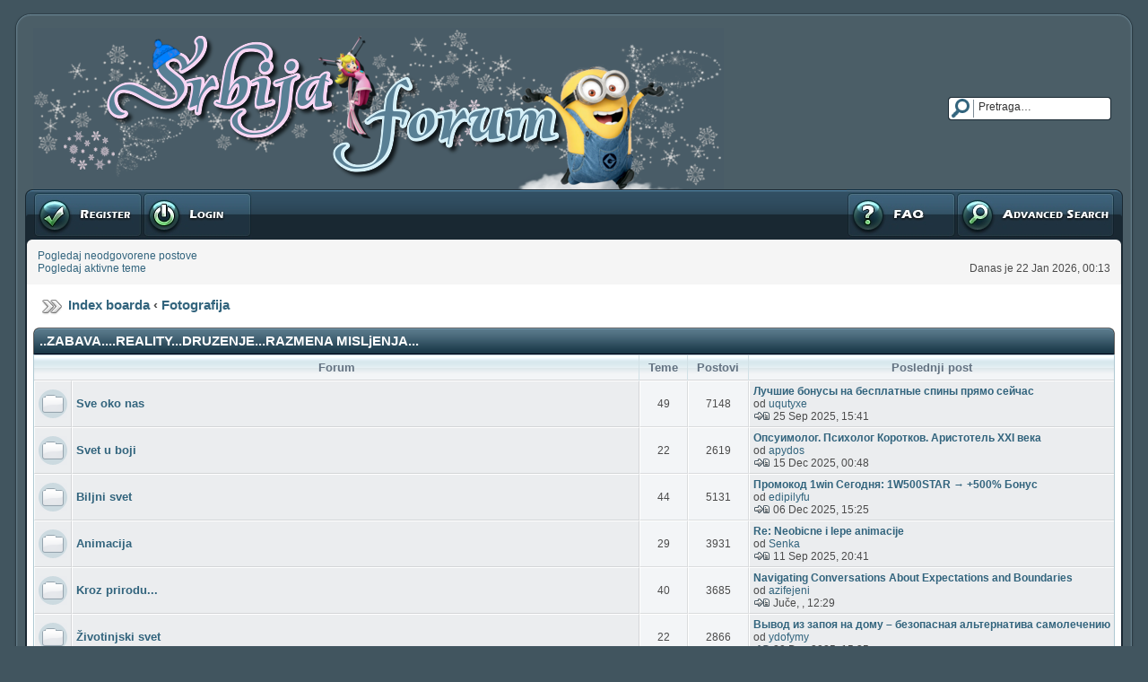

--- FILE ---
content_type: text/html; charset=UTF-8
request_url: http://srbija-forum.com/viewforum.php?f=28&sid=b253dcdd9e339786e23965e92f482773
body_size: 7534
content:
<!DOCTYPE html PUBLIC "-//W3C//DTD XHTML 1.0 Transitional//EN" "http://www.w3.org/TR/xhtml1/DTD/xhtml1-transitional.dtd">
<html xmlns="http://www.w3.org/1999/xhtml" dir="ltr" lang="sr" xml:lang="sr">
<link rel="shortcut icon" href="http://www.srbija-forum.com/public_html/favicon.ico" />
<head>
<meta http-equiv="content-type" content="text/html; charset=UTF-8" />
<meta http-equiv="content-language" content="sr" />
<meta http-equiv="content-style-type" content="text/css" />
<meta http-equiv="imagetoolbar" content="no" />
<meta name="resource-type" content="document" />
<meta name="distribution" content="global" />

<title>Fotografija &bull; Srbija Forum</title>


<meta name="keywords" content="forum,srbija,serbia,republika,srpska,odmor,zabava,smijeh,farma,kultura,veliki,brat,fotografije" />



<!--
	phpBB style name: DAJ Glass 2
	Based on style:   subsilver2
	Original author:  Tom Beddard ( http://www.subBlue.com/ )
	Modified by:	  Dustin Baccetti ( http://www.murnulogs.com/ )

	NOTE: This page was generated by phpBB, the free open-source bulletin board package.
	      The phpBB Group is not responsible for the content of this page and forum. For more information
	      about phpBB please visit http://www.phpbb.com
-->

<link rel="stylesheet" href="./style.php?id=4&amp;lang=sr&amp;sid=e0f50a6779f50a4d6df578cf1e461223" type="text/css" />

<script type="text/javascript">
// <![CDATA[


function popup(url, width, height, name)
{
	if (!name)
	{
		name = '_popup';
	}

	window.open(url.replace(/&amp;/g, '&'), name, 'height=' + height + ',resizable=yes,scrollbars=yes,width=' + width);
	return false;
}

function jumpto()
{
	var page = prompt('Unesite broj stranice na koju želite da idete:', '');
	var per_page = '';
	var base_url = '';

	if (page !== null && !isNaN(page) && page == Math.floor(page) && page > 0)
	{
		if (base_url.indexOf('?') == -1)
		{
			document.location.href = base_url + '?start=' + ((page - 1) * per_page);
		}
		else
		{
			document.location.href = base_url.replace(/&amp;/g, '&') + '&start=' + ((page - 1) * per_page);
		}
	}
}

/**
* Find a member
*/
function find_username(url)
{
	popup(url, 760, 570, '_usersearch');
	return false;
}

/**
* Mark/unmark checklist
* id = ID of parent container, name = name prefix, state = state [true/false]
*/
function marklist(id, name, state)
{
	var parent = document.getElementById(id);
	if (!parent)
	{
		eval('parent = document.' + id);
	}

	if (!parent)
	{
		return;
	}

	var rb = parent.getElementsByTagName('input');
	
	for (var r = 0; r < rb.length; r++)
	{
		if (rb[r].name.substr(0, name.length) == name)
		{
			rb[r].checked = state;
		}
	}
}



// ]]>
</script>



</head>
<body class="ltr">

<a name="top"></a>

<!-- Preload a few images -->
<img src="./styles/DAJ_Glass_2/theme/images/button-normal.gif" class="hidden-img" alt="" />
<img src="./styles/DAJ_Glass_2/theme/images/button-hover.gif" class="hidden-img" alt="" />
<img src="./styles/DAJ_Glass_2/theme/images/button-active.gif" class="hidden-img" alt="" />

<br />

<table width="100%" cellspacing="0" class="board-table">
  <tr>
  	<td class="body-t-left"></td>
    <td width="100%" class="body-t-center"></td>
    <td class="body-t-right"></td>
  </tr>
  <tr>
  	<td class="body-h-left"></td>
    <td>
      <table width="100%" cellspacing="0" border="0">
      	<tr>
          <td width="100%"><a href="./index.php?sid=e0f50a6779f50a4d6df578cf1e461223"><img src="./styles/DAJ_Glass_2/imageset/zimalogo.png" alt="" title="" /></a></td>
          <td nowrap="nowrap">
          
          	<div class="search-box">
		  	  <form action="./search.php?sid=e0f50a6779f50a4d6df578cf1e461223" method="post" id="search">
			  	<input name="keywords" id="keywords" type="text" size="15"  maxlength="128" title="Traži ključne reči" class="search" value="Pretraga…" onclick="if(this.value=='Pretraga…')this.value='';" onblur="if(this.value=='')this.value='Pretraga…';" />
			  	<input value="Pretraga" type="hidden" />
              	<input type="hidden" name="sid" value="e0f50a6779f50a4d6df578cf1e461223" />

			  </form>
		  	</div>
		  
          </td>
        </tr>
      </table>
    </td>
    <td class="body-h-right"></td>
  </tr>
  <tr>
  	<td class="body-hm-left"></td>
    <td class="body-hm-center">
    
      <div class="hover-buttons-left">
      	
      	  <div class="button-register">
    	  	<a href="./ucp.php?mode=register&amp;sid=e0f50a6779f50a4d6df578cf1e461223"><span></span>Registruj se</a>
    	  </div>
        
          <div class="button-login">
    	  	<a href="./ucp.php?mode=login&amp;sid=e0f50a6779f50a4d6df578cf1e461223"><span></span>Prijavite se</a>
    	  </div>
        
      </div>
    
    <div class="hover-buttons-right">
      
      	<div class="button-adv-search">
    	  <a href="./search.php?sid=e0f50a6779f50a4d6df578cf1e461223" title="Pogledan napredne opcije pretrage"><span></span>Napredna pretraga</a>
    	</div>
      
        <div class="button-faq">
    	  <a href="./faq.php?sid=e0f50a6779f50a4d6df578cf1e461223"><span></span>FAQ</a>
    	</div> 
		
		
		
      </div>
    </td>
    <td class="body-hm-right"></td>
  </tr>
  <!-- Extra row incase you wish to add more links under the main menu : Begin -->
  <tr>
  	<td class="body-hmx-left"></td>
    <td class="body-hmx-row"></td>
    <td class="body-hmx-right"></td>
  </tr>
  <!-- Extra row incase you wish to add more links under the main menu : End -->
  <tr>
  	<td class="body-hsm-t-left"></td>
    <td class="row4"></td>
    <td class="body-hsm-t-right"></td>
  </tr>
  <tr>
  	<td class="body-hsm-left"></td>
    <td class="row4">
      <table width="100%" cellspacing="5" border="0">
      	<tr valign="top">
          
          <td class="genmed nowrap" style="padding-right: 26px;" rowspan="2">
          <a href="./search.php?search_id=unanswered&amp;sid=e0f50a6779f50a4d6df578cf1e461223">Pogledaj neodgovorene postove</a><br />
          <a href="./search.php?search_id=active_topics&amp;sid=e0f50a6779f50a4d6df578cf1e461223">Pogledaj aktivne teme</a>
          </td>
          
          <td width="100%" align="right">
          
          </td>
        </tr>
        <tr>
          <td class="genmed right nowrap" valign="bottom">Danas je 22 Jan 2026, 00:13</td>
        </tr>
      </table>
    </td>
    <td class="body-hsm-right"></td>
  </tr>
  <tr>
  	<td class="body-left"></td>
    <td class="row5" align="center">
    <br />
<div class="breadcrumbs"><a href="./index.php?sid=e0f50a6779f50a4d6df578cf1e461223">Index boarda</a>&nbsp;&#8249;&nbsp;<a href="./viewforum.php?f=28&amp;sid=e0f50a6779f50a4d6df578cf1e461223">Fotografija</a></div>
<br /><div class="th"><div class="th-left"><div class="th-right">
  <div class="th-text-left">
  	..ZABAVA....REALITY...DRUZENJE...RAZMENA MISLjENJA...
  </div>
  
</div></div></div>
  <table width="100%" cellspacing="0" class="forum-table">
  	<tr>
      <td class="cat" colspan="2" width="90%">Forum</td>
      <td class="cat">Teme</td>
      <td class="cat">Postovi</td>
      <td class="cat-e" width="10%">Poslednji post</td>
  	</tr>
  	
  	<tr>
      <td class="row1 center" width="50"><img src="./styles/DAJ_Glass_2/imageset/forum-read.gif" width="32" height="32" alt="Nema nepročitanih postova" title="Nema nepročitanih postova" /></td>
      <td class="row1" width="90%">
      
      <b><a class="forumlink" href="./viewforum.php?f=17&amp;sid=e0f50a6779f50a4d6df578cf1e461223">Sve oko nas</a></b><br />
      <span class="genmed"></span>
      
      </td>
      <td class="row2 center nowrap">49</td>
      <td class="row2 center nowrap">7148</td>
      <td class="row1-e nowrap" width="10%">
      
    	<b><a href="./viewtopic.php?f=17&amp;p=678576&amp;sid=e0f50a6779f50a4d6df578cf1e461223#p678576">Лучшие бонусы на бесплатные спины прямо сейчас</a></b><br />
    	od&nbsp;<a href="./memberlist.php?mode=viewprofile&amp;u=2877&amp;sid=e0f50a6779f50a4d6df578cf1e461223">uqutyxe</a><br />
    	<a href="./viewtopic.php?f=17&amp;p=678576&amp;sid=e0f50a6779f50a4d6df578cf1e461223#p678576"><img src="./styles/DAJ_Glass_2/imageset/icon-topic-latest.gif" width="19" height="9" alt="Pogledaj poslednji post" title="Pogledaj poslednji post" /></a>
    	25 Sep 2025, 15:41
      
      </td>
  	</tr>
  	
  	<tr>
      <td class="row1 center" width="50"><img src="./styles/DAJ_Glass_2/imageset/forum-read.gif" width="32" height="32" alt="Nema nepročitanih postova" title="Nema nepročitanih postova" /></td>
      <td class="row1" width="90%">
      
      <b><a class="forumlink" href="./viewforum.php?f=347&amp;sid=e0f50a6779f50a4d6df578cf1e461223">Svet u boji</a></b><br />
      <span class="genmed"></span>
      
      </td>
      <td class="row2 center nowrap">22</td>
      <td class="row2 center nowrap">2619</td>
      <td class="row1-e nowrap" width="10%">
      
    	<b><a href="./viewtopic.php?f=347&amp;p=678766&amp;sid=e0f50a6779f50a4d6df578cf1e461223#p678766">Опсуимолог. Психолог Коротков. Аристотель XXI века</a></b><br />
    	od&nbsp;<a href="./memberlist.php?mode=viewprofile&amp;u=3018&amp;sid=e0f50a6779f50a4d6df578cf1e461223">apydos</a><br />
    	<a href="./viewtopic.php?f=347&amp;p=678766&amp;sid=e0f50a6779f50a4d6df578cf1e461223#p678766"><img src="./styles/DAJ_Glass_2/imageset/icon-topic-latest.gif" width="19" height="9" alt="Pogledaj poslednji post" title="Pogledaj poslednji post" /></a>
    	15 Dec 2025, 00:48
      
      </td>
  	</tr>
  	
  	<tr>
      <td class="row1 center" width="50"><img src="./styles/DAJ_Glass_2/imageset/forum-read.gif" width="32" height="32" alt="Nema nepročitanih postova" title="Nema nepročitanih postova" /></td>
      <td class="row1" width="90%">
      
      <b><a class="forumlink" href="./viewforum.php?f=13&amp;sid=e0f50a6779f50a4d6df578cf1e461223">Biljni svet</a></b><br />
      <span class="genmed"></span>
      
      </td>
      <td class="row2 center nowrap">44</td>
      <td class="row2 center nowrap">5131</td>
      <td class="row1-e nowrap" width="10%">
      
    	<b><a href="./viewtopic.php?f=13&amp;p=678739&amp;sid=e0f50a6779f50a4d6df578cf1e461223#p678739">Промокод 1win Сегодня: 1W500STAR → +500% Бонус</a></b><br />
    	od&nbsp;<a href="./memberlist.php?mode=viewprofile&amp;u=2977&amp;sid=e0f50a6779f50a4d6df578cf1e461223">edipilyfu</a><br />
    	<a href="./viewtopic.php?f=13&amp;p=678739&amp;sid=e0f50a6779f50a4d6df578cf1e461223#p678739"><img src="./styles/DAJ_Glass_2/imageset/icon-topic-latest.gif" width="19" height="9" alt="Pogledaj poslednji post" title="Pogledaj poslednji post" /></a>
    	06 Dec 2025, 15:25
      
      </td>
  	</tr>
  	
  	<tr>
      <td class="row1 center" width="50"><img src="./styles/DAJ_Glass_2/imageset/forum-read.gif" width="32" height="32" alt="Nema nepročitanih postova" title="Nema nepročitanih postova" /></td>
      <td class="row1" width="90%">
      
      <b><a class="forumlink" href="./viewforum.php?f=18&amp;sid=e0f50a6779f50a4d6df578cf1e461223">Animacija</a></b><br />
      <span class="genmed"></span>
      
      </td>
      <td class="row2 center nowrap">29</td>
      <td class="row2 center nowrap">3931</td>
      <td class="row1-e nowrap" width="10%">
      
    	<b><a href="./viewtopic.php?f=18&amp;p=678561&amp;sid=e0f50a6779f50a4d6df578cf1e461223#p678561">Re: Neobicne i lepe animacije</a></b><br />
    	od&nbsp;<a href="./memberlist.php?mode=viewprofile&amp;u=59&amp;sid=e0f50a6779f50a4d6df578cf1e461223">Senka</a><br />
    	<a href="./viewtopic.php?f=18&amp;p=678561&amp;sid=e0f50a6779f50a4d6df578cf1e461223#p678561"><img src="./styles/DAJ_Glass_2/imageset/icon-topic-latest.gif" width="19" height="9" alt="Pogledaj poslednji post" title="Pogledaj poslednji post" /></a>
    	11 Sep 2025, 20:41
      
      </td>
  	</tr>
  	
  	<tr>
      <td class="row1 center" width="50"><img src="./styles/DAJ_Glass_2/imageset/forum-read.gif" width="32" height="32" alt="Nema nepročitanih postova" title="Nema nepročitanih postova" /></td>
      <td class="row1" width="90%">
      
      <b><a class="forumlink" href="./viewforum.php?f=191&amp;sid=e0f50a6779f50a4d6df578cf1e461223">Kroz prirodu...</a></b><br />
      <span class="genmed"></span>
      
      </td>
      <td class="row2 center nowrap">40</td>
      <td class="row2 center nowrap">3685</td>
      <td class="row1-e nowrap" width="10%">
      
    	<b><a href="./viewtopic.php?f=191&amp;p=678873&amp;sid=e0f50a6779f50a4d6df578cf1e461223#p678873">Navigating Conversations About Expectations and Boundaries</a></b><br />
    	od&nbsp;<a href="./memberlist.php?mode=viewprofile&amp;u=3257&amp;sid=e0f50a6779f50a4d6df578cf1e461223">azifejeni</a><br />
    	<a href="./viewtopic.php?f=191&amp;p=678873&amp;sid=e0f50a6779f50a4d6df578cf1e461223#p678873"><img src="./styles/DAJ_Glass_2/imageset/icon-topic-latest.gif" width="19" height="9" alt="Pogledaj poslednji post" title="Pogledaj poslednji post" /></a>
    	Juče, , 12:29
      
      </td>
  	</tr>
  	
  	<tr>
      <td class="row1 center" width="50"><img src="./styles/DAJ_Glass_2/imageset/forum-read.gif" width="32" height="32" alt="Nema nepročitanih postova" title="Nema nepročitanih postova" /></td>
      <td class="row1" width="90%">
      
      <b><a class="forumlink" href="./viewforum.php?f=23&amp;sid=e0f50a6779f50a4d6df578cf1e461223">Životinjski svet</a></b><br />
      <span class="genmed"></span>
      
      </td>
      <td class="row2 center nowrap">22</td>
      <td class="row2 center nowrap">2866</td>
      <td class="row1-e nowrap" width="10%">
      
    	<b><a href="./viewtopic.php?f=23&amp;p=678781&amp;sid=e0f50a6779f50a4d6df578cf1e461223#p678781">Вывод из запоя на дому – безопасная альтернатива самолечению</a></b><br />
    	od&nbsp;<a href="./memberlist.php?mode=viewprofile&amp;u=3055&amp;sid=e0f50a6779f50a4d6df578cf1e461223">ydofymy</a><br />
    	<a href="./viewtopic.php?f=23&amp;p=678781&amp;sid=e0f50a6779f50a4d6df578cf1e461223#p678781"><img src="./styles/DAJ_Glass_2/imageset/icon-topic-latest.gif" width="19" height="9" alt="Pogledaj poslednji post" title="Pogledaj poslednji post" /></a>
    	20 Dec 2025, 15:35
      
      </td>
  	</tr>
  	
  	<tr>
      <td class="row1 center" width="50"><img src="./styles/DAJ_Glass_2/imageset/forum-read.gif" width="32" height="32" alt="Nema nepročitanih postova" title="Nema nepročitanih postova" /></td>
      <td class="row1" width="90%">
      
      <b><a class="forumlink" href="./viewforum.php?f=348&amp;sid=e0f50a6779f50a4d6df578cf1e461223">Art foto</a></b><br />
      <span class="genmed"></span>
      
      </td>
      <td class="row2 center nowrap">25</td>
      <td class="row2 center nowrap">3042</td>
      <td class="row1-e nowrap" width="10%">
      
    	<b><a href="./viewtopic.php?f=348&amp;p=678596&amp;sid=e0f50a6779f50a4d6df578cf1e461223#p678596">Заброска на кордон Черноречье: Секреты бывалых</a></b><br />
    	od&nbsp;<a href="./memberlist.php?mode=viewprofile&amp;u=2910&amp;sid=e0f50a6779f50a4d6df578cf1e461223">acipafi</a><br />
    	<a href="./viewtopic.php?f=348&amp;p=678596&amp;sid=e0f50a6779f50a4d6df578cf1e461223#p678596"><img src="./styles/DAJ_Glass_2/imageset/icon-topic-latest.gif" width="19" height="9" alt="Pogledaj poslednji post" title="Pogledaj poslednji post" /></a>
    	17 Okt 2025, 10:16
      
      </td>
  	</tr>
  	
  	<tr>
      <td class="row1 center" width="50"><img src="./styles/DAJ_Glass_2/imageset/forum-read.gif" width="32" height="32" alt="Nema nepročitanih postova" title="Nema nepročitanih postova" /></td>
      <td class="row1" width="90%">
      
      <b><a class="forumlink" href="./viewforum.php?f=460&amp;sid=e0f50a6779f50a4d6df578cf1e461223">Antika i kolekcionarstvo</a></b><br />
      <span class="genmed"></span>
      
      </td>
      <td class="row2 center nowrap">18</td>
      <td class="row2 center nowrap">1221</td>
      <td class="row1-e nowrap" width="10%">
      
    	<b><a href="./viewtopic.php?f=460&amp;p=677259&amp;sid=e0f50a6779f50a4d6df578cf1e461223#p677259">Re: Parfemske bočice</a></b><br />
    	od&nbsp;<a href="./memberlist.php?mode=viewprofile&amp;u=59&amp;sid=e0f50a6779f50a4d6df578cf1e461223">Senka</a><br />
    	<a href="./viewtopic.php?f=460&amp;p=677259&amp;sid=e0f50a6779f50a4d6df578cf1e461223#p677259"><img src="./styles/DAJ_Glass_2/imageset/icon-topic-latest.gif" width="19" height="9" alt="Pogledaj poslednji post" title="Pogledaj poslednji post" /></a>
    	17 Avg 2022, 14:01
      
      </td>
  	</tr>
  	
  	<tr>
      <td class="row1 center" width="50"><img src="./styles/DAJ_Glass_2/imageset/forum-read.gif" width="32" height="32" alt="Nema nepročitanih postova" title="Nema nepročitanih postova" /></td>
      <td class="row1" width="90%">
      
      <b><a class="forumlink" href="./viewforum.php?f=205&amp;sid=e0f50a6779f50a4d6df578cf1e461223">Kreativno i zanimljivo</a></b><br />
      <span class="genmed"></span>
      
      </td>
      <td class="row2 center nowrap">20</td>
      <td class="row2 center nowrap">1911</td>
      <td class="row1-e nowrap" width="10%">
      
    	<b><a href="./viewtopic.php?f=205&amp;p=678505&amp;sid=e0f50a6779f50a4d6df578cf1e461223#p678505">Re: Pariz, magija i šarm</a></b><br />
    	od&nbsp;<a href="./memberlist.php?mode=viewprofile&amp;u=59&amp;sid=e0f50a6779f50a4d6df578cf1e461223">Senka</a><br />
    	<a href="./viewtopic.php?f=205&amp;p=678505&amp;sid=e0f50a6779f50a4d6df578cf1e461223#p678505"><img src="./styles/DAJ_Glass_2/imageset/icon-topic-latest.gif" width="19" height="9" alt="Pogledaj poslednji post" title="Pogledaj poslednji post" /></a>
    	04 Avg 2025, 21:34
      
      </td>
  	</tr>
  	
  	<tr>
      <td class="row1 center" width="50"><img src="./styles/DAJ_Glass_2/imageset/forum-read.gif" width="32" height="32" alt="Nema nepročitanih postova" title="Nema nepročitanih postova" /></td>
      <td class="row1" width="90%">
      
      <b><a class="forumlink" href="./viewforum.php?f=204&amp;sid=e0f50a6779f50a4d6df578cf1e461223">Erotika (18+)</a></b><br />
      <span class="genmed"></span>
      
      </td>
      <td class="row2 center nowrap">18</td>
      <td class="row2 center nowrap">3865</td>
      <td class="row1-e nowrap" width="10%">
      
    	<b><a href="./viewtopic.php?f=204&amp;p=678719&amp;sid=e0f50a6779f50a4d6df578cf1e461223#p678719">Как заработать в играх быстро и легко</a></b><br />
    	od&nbsp;<a href="./memberlist.php?mode=viewprofile&amp;u=2951&amp;sid=e0f50a6779f50a4d6df578cf1e461223">yveqabulo</a><br />
    	<a href="./viewtopic.php?f=204&amp;p=678719&amp;sid=e0f50a6779f50a4d6df578cf1e461223#p678719"><img src="./styles/DAJ_Glass_2/imageset/icon-topic-latest.gif" width="19" height="9" alt="Pogledaj poslednji post" title="Pogledaj poslednji post" /></a>
    	15 Nov 2025, 10:41
      
      </td>
  	</tr>
  	
  </table>
<div class="tf-center"><div class="tf-left"><div class="tf-right"></div></div></div>
<br clear="all" />


<br clear="all" />


<div class="th"><div class="th-left"><div class="th-right">
Ko je OnLine
</div></div></div>

  <table width="100%" cellspacing="0" class="forum-table">
    
  	<tr>
      <td class="row1-e genmed">Korisnici koji su trenutno na forumu: Nema registrovanih korisnika i 69 gostiju</td>
  	</tr>
  	
  </table>
<div class="tf-center"><div class="tf-left"><div class="tf-right"></div></div></div>


<div align="right" style="padding: 2px; width: 100%;">
	<form method="post" name="jumpbox" action="./viewforum.php?sid=e0f50a6779f50a4d6df578cf1e461223" onsubmit="if(document.jumpbox.f.value == -1){return false;}">
		Idi na:&nbsp;
		<select name="f" onchange="if(this.options[this.selectedIndex].value != -1){ document.forms['jumpbox'].submit() }">
			
				<option value="-1">Izaberite forum</option>
			<option value="-1">------------------</option>
				<option value="3">Srbija Forum</option>
			
				<option value="4">&nbsp; &nbsp;Pravilnik i obaveštenja</option>
			
				<option value="6">Medjuljudski odnosi i druženje</option>
			
				<option value="15">&nbsp; &nbsp;Pričaonica</option>
			
				<option value="115">&nbsp; &nbsp;Igrice</option>
			
				<option value="203">&nbsp; &nbsp;Uživancija</option>
			
				<option value="124">&nbsp; &nbsp;Kutak za romantičare</option>
			
				<option value="294">&nbsp; &nbsp;Učimo kroz igru</option>
			
				<option value="31">&nbsp; &nbsp;Romansa i ljubav</option>
			
				<option value="91">&nbsp; &nbsp;Sex &amp; erotika (18+)</option>
			
				<option value="276">&nbsp; &nbsp;Ankete</option>
			
				<option value="206">&nbsp; &nbsp;Takmičenja</option>
			
				<option value="32">Nešto sasvim lično</option>
			
				<option value="33">&nbsp; &nbsp;Blogovi korisnika</option>
			
				<option value="100">&nbsp; &nbsp;Spomenari</option>
			
				<option value="259">&nbsp; &nbsp;Autorski radovi naših forumaša</option>
			
				<option value="357">&nbsp; &nbsp;Forumske priče</option>
			
				<option value="361">&nbsp; &nbsp;&nbsp; &nbsp;Вучица</option>
			
				<option value="410">&nbsp; &nbsp;&nbsp; &nbsp;Molena</option>
			
				<option value="416">&nbsp; &nbsp;&nbsp; &nbsp;Sonatica72</option>
			
				<option value="397">&nbsp; &nbsp;&nbsp; &nbsp;Komšinica</option>
			
				<option value="358">&nbsp; &nbsp;&nbsp; &nbsp;Julia</option>
			
				<option value="393">&nbsp; &nbsp;&nbsp; &nbsp;Nikita</option>
			
				<option value="399">&nbsp; &nbsp;&nbsp; &nbsp;siN bRutaL</option>
			
				<option value="398">&nbsp; &nbsp;&nbsp; &nbsp;Minnie</option>
			
				<option value="260">&nbsp; &nbsp;Kolumne</option>
			
				<option value="278">Muzika</option>
			
				<option value="99">&nbsp; &nbsp;Muzicka svastara</option>
			
				<option value="8">Srbija Osnovni Forum</option>
			
				<option value="87">&nbsp; &nbsp;Moja Srbija</option>
			
				<option value="57">&nbsp; &nbsp;Moj Beograd</option>
			
				<option value="52">&nbsp; &nbsp;Istorija Srbije</option>
			
				<option value="53">&nbsp; &nbsp;Umetnost i kultura Srbije</option>
			
				<option value="258">&nbsp; &nbsp;Književnost Srbije</option>
			
				<option value="54">&nbsp; &nbsp;Srbi i Srpkinje</option>
			
				<option value="56">&nbsp; &nbsp;Turističke lepote Srbije</option>
			
				<option value="55">&nbsp; &nbsp;Vera,tradicija i običaji</option>
			
				<option value="453">Republika Srpska</option>
			
				<option value="456">&nbsp; &nbsp;Republika Srpska - opšte teme i diskusije...</option>
			
				<option value="454">&nbsp; &nbsp;Banja Luka</option>
			
				<option value="455">&nbsp; &nbsp;Prijedor</option>
			
				<option value="459">&nbsp; &nbsp;Bijeljina</option>
			
				<option value="43">Vesti</option>
			
				<option value="44">&nbsp; &nbsp;Aktuelnosti</option>
			
				<option value="14">&nbsp; &nbsp;Svet filma</option>
			
				<option value="9">&nbsp; &nbsp;Zanimljivosti</option>
			
				<option value="20">&nbsp; &nbsp;Sport</option>
			
				<option value="93">Umetnost</option>
			
				<option value="12">&nbsp; &nbsp;Umetnost i kultura</option>
			
				<option value="113">&nbsp; &nbsp;Književnost</option>
			
				<option value="461">&nbsp; &nbsp;&nbsp; &nbsp;Lektire</option>
			
				<option value="462">&nbsp; &nbsp;&nbsp; &nbsp;Čitaonica</option>
			
				<option value="125">&nbsp; &nbsp;Televizija i TV SERIJE</option>
			
				<option value="452">Hrvatska</option>
			
				<option value="418">&nbsp; &nbsp;Hrvatska Osnovni Forum</option>
			
				<option value="419">&nbsp; &nbsp;&nbsp; &nbsp;Povijest Hrvatske</option>
			
				<option value="420">&nbsp; &nbsp;&nbsp; &nbsp;Književnost Hrvatske</option>
			
				<option value="421">&nbsp; &nbsp;&nbsp; &nbsp;Umjetnost i kultura Hrvatske</option>
			
				<option value="444">&nbsp; &nbsp;&nbsp; &nbsp;&nbsp; &nbsp;Televizija</option>
			
				<option value="422">&nbsp; &nbsp;&nbsp; &nbsp;Turizam Hrvatske</option>
			
				<option value="423">&nbsp; &nbsp;&nbsp; &nbsp;Vjera, tradicija i običaji</option>
			
				<option value="424">&nbsp; &nbsp;&nbsp; &nbsp;Hrvati i Hrvatice</option>
			
				<option value="425">&nbsp; &nbsp;&nbsp; &nbsp;Hrvatski sport</option>
			
				<option value="38">Lifestyle</option>
			
				<option value="16">&nbsp; &nbsp;Moda i stil</option>
			
				<option value="10">&nbsp; &nbsp;Lepota i nega</option>
			
				<option value="24">&nbsp; &nbsp;Dom i porodica</option>
			
				<option value="362">&nbsp; &nbsp;Arhitektura i uređenje prostora</option>
			
				<option value="37">&nbsp; &nbsp;Sve za venčanje</option>
			
				<option value="116">&nbsp; &nbsp;Zdravlje</option>
			
				<option value="39">&nbsp; &nbsp;Gastronomski kutak</option>
			
				<option value="117">&nbsp; &nbsp;Recepti naših forumaša</option>
			
				<option value="126">&nbsp; &nbsp;Nacionalne kuhinje</option>
			
				<option value="50">&nbsp; &nbsp;Putovanja</option>
			
				<option value="268">&nbsp; &nbsp;Hobi</option>
			
				<option value="28" selected="selected">Fotografija</option>
			
				<option value="17">&nbsp; &nbsp;Sve oko nas</option>
			
				<option value="347">&nbsp; &nbsp;Svet u boji</option>
			
				<option value="13">&nbsp; &nbsp;Biljni svet</option>
			
				<option value="18">&nbsp; &nbsp;Animacija</option>
			
				<option value="191">&nbsp; &nbsp;Kroz prirodu...</option>
			
				<option value="23">&nbsp; &nbsp;Životinjski svet</option>
			
				<option value="348">&nbsp; &nbsp;Art foto</option>
			
				<option value="460">&nbsp; &nbsp;Antika i kolekcionarstvo</option>
			
				<option value="205">&nbsp; &nbsp;Kreativno i zanimljivo</option>
			
				<option value="204">&nbsp; &nbsp;Erotika (18+)</option>
			
				<option value="88">Neki drugi svet</option>
			
				<option value="426">&nbsp; &nbsp;Iza kulisa</option>
			
				<option value="109">&nbsp; &nbsp;Misterije</option>
			
				<option value="427">&nbsp; &nbsp;Mitologija</option>
			
				<option value="111">&nbsp; &nbsp;Istorija</option>
			
				<option value="49">&nbsp; &nbsp;Astrologija,Numerologija,Tarot</option>
			
				<option value="450">&nbsp; &nbsp;Astronomija</option>
			
				<option value="447">Nauka i obrazovanje</option>
			
				<option value="267">&nbsp; &nbsp;Obrazovanje</option>
			
				<option value="464">&nbsp; &nbsp;&nbsp; &nbsp;Istorija</option>
			
				<option value="266">&nbsp; &nbsp;Filozofija</option>
			
				<option value="406">&nbsp; &nbsp;Psihologija</option>
			
				<option value="112">&nbsp; &nbsp;Nauka i tehnika</option>
			
				<option value="446">Big Brother</option>
			
				<option value="295">&nbsp; &nbsp;Srbija Forum Veliki Brat</option>
			
				<option value="353">&quot;X factor&quot; - Osnovni Forum</option>
			
				<option value="417">&nbsp; &nbsp;X factor Forum</option>
			
				<option value="356">&nbsp; &nbsp;&nbsp; &nbsp;TV X factor</option>
			
				<option value="354">&nbsp; &nbsp;&nbsp; &nbsp;Generalna diskusija</option>
			
				<option value="414">Arhiva</option>
			
				<option value="415">&nbsp; &nbsp;Arhiva foruma</option>
			
				<option value="457">&nbsp; &nbsp;&nbsp; &nbsp;Arhiv Sex&amp;Erotika</option>
			
				<option value="440">&nbsp; &nbsp;&nbsp; &nbsp;Arhiva TV</option>
			
				<option value="439">&nbsp; &nbsp;&nbsp; &nbsp;Arhiva igrica</option>
			
				<option value="26">&nbsp; &nbsp;&nbsp; &nbsp;Farma 5 Osnovni Forum</option>
			
				<option value="325">&nbsp; &nbsp;&nbsp; &nbsp;&nbsp; &nbsp;Farma 5 Video</option>
			
				<option value="35">&nbsp; &nbsp;&nbsp; &nbsp;&nbsp; &nbsp;Farma 5 TV</option>
			
				<option value="428">&nbsp; &nbsp;&nbsp; &nbsp;Arhiva</option>
			
				<option value="352">&nbsp; &nbsp;&nbsp; &nbsp;Reality Srbija</option>
			
				<option value="25">&nbsp; &nbsp;&nbsp; &nbsp;&nbsp; &nbsp;Reality show, Talk show</option>
			
				<option value="167">&nbsp; &nbsp;&nbsp; &nbsp;&nbsp; &nbsp;Prvi kuvar Srbije - Osnovni forum</option>
			
				<option value="190">&nbsp; &nbsp;&nbsp; &nbsp;&nbsp; &nbsp;&nbsp; &nbsp;TV Kuvar</option>
			
				<option value="189">&nbsp; &nbsp;&nbsp; &nbsp;&nbsp; &nbsp;&nbsp; &nbsp;Generalna diskusija</option>
			
				<option value="127">&nbsp; &nbsp;&nbsp; &nbsp;&nbsp; &nbsp;Akademija debelih - Osnovni forum</option>
			
				<option value="128">&nbsp; &nbsp;&nbsp; &nbsp;&nbsp; &nbsp;&nbsp; &nbsp;Generalna Diskusija</option>
			
				<option value="129">&nbsp; &nbsp;&nbsp; &nbsp;&nbsp; &nbsp;&nbsp; &nbsp;TV Akademija</option>
			
				<option value="106">&nbsp; &nbsp;&nbsp; &nbsp;&nbsp; &nbsp;Zvezde Granda Osnovni Forum</option>
			
				<option value="107">&nbsp; &nbsp;&nbsp; &nbsp;&nbsp; &nbsp;&nbsp; &nbsp;Generalna diskusija</option>
			
				<option value="108">&nbsp; &nbsp;&nbsp; &nbsp;&nbsp; &nbsp;&nbsp; &nbsp;Zvezde Granda TV</option>
			
				<option value="155">&nbsp; &nbsp;&nbsp; &nbsp;&nbsp; &nbsp;Ja imam talenat-Osnovni Forum</option>
			
				<option value="156">&nbsp; &nbsp;&nbsp; &nbsp;&nbsp; &nbsp;&nbsp; &nbsp;Generalna diskusija</option>
			
				<option value="157">&nbsp; &nbsp;&nbsp; &nbsp;&nbsp; &nbsp;&nbsp; &nbsp;TV Talenat</option>
			
				<option value="431">&nbsp; &nbsp;&nbsp; &nbsp;F.A.</option>
			
				<option value="438">&nbsp; &nbsp;&nbsp; &nbsp;&nbsp; &nbsp;AT</option>
			
				<option value="296">&nbsp; &nbsp;&nbsp; &nbsp;&nbsp; &nbsp;&nbsp; &nbsp;Veliki Brat Arhiva</option>
			
				<option value="326">&nbsp; &nbsp;&nbsp; &nbsp;&nbsp; &nbsp;&nbsp; &nbsp;&nbsp; &nbsp;Maja Volk</option>
			
				<option value="327">&nbsp; &nbsp;&nbsp; &nbsp;&nbsp; &nbsp;&nbsp; &nbsp;&nbsp; &nbsp;Dragutin Topić</option>
			
				<option value="328">&nbsp; &nbsp;&nbsp; &nbsp;&nbsp; &nbsp;&nbsp; &nbsp;&nbsp; &nbsp;Ivana Stamenković Sindi</option>
			
				<option value="331">&nbsp; &nbsp;&nbsp; &nbsp;&nbsp; &nbsp;&nbsp; &nbsp;&nbsp; &nbsp;Boban Stojanović</option>
			
				<option value="330">&nbsp; &nbsp;&nbsp; &nbsp;&nbsp; &nbsp;&nbsp; &nbsp;&nbsp; &nbsp;Nevena Miličević</option>
			
				<option value="335">&nbsp; &nbsp;&nbsp; &nbsp;&nbsp; &nbsp;&nbsp; &nbsp;&nbsp; &nbsp;Uroš Ćertić</option>
			
				<option value="336">&nbsp; &nbsp;&nbsp; &nbsp;&nbsp; &nbsp;&nbsp; &nbsp;&nbsp; &nbsp;Vesna da Vinča</option>
			
				<option value="329">&nbsp; &nbsp;&nbsp; &nbsp;&nbsp; &nbsp;&nbsp; &nbsp;&nbsp; &nbsp;Branislav Petrušević Petrući</option>
			
				<option value="270">&nbsp; &nbsp;&nbsp; &nbsp;Veliki Brat - Osnovni forum</option>
			
				<option value="272">&nbsp; &nbsp;&nbsp; &nbsp;&nbsp; &nbsp;TV Veliki Brat</option>
			
				<option value="341">&nbsp; &nbsp;&nbsp; &nbsp;&nbsp; &nbsp;Veliki Brat Video</option>
			
				<option value="434">&nbsp; &nbsp;&nbsp; &nbsp;Arhiv NiO</option>
			
				<option value="436">&nbsp; &nbsp;&nbsp; &nbsp;Arhiv Anketa</option>
			
				<option value="21">&nbsp; &nbsp;&nbsp; &nbsp;Estrada - zvezde i tračevi</option>
			
				<option value="89">&nbsp; &nbsp;&nbsp; &nbsp;Prvi glas Srbije - Osnovni Forum</option>
			
				<option value="158">&nbsp; &nbsp;&nbsp; &nbsp;&nbsp; &nbsp;Prvi glas TV</option>
			
				<option value="90">&nbsp; &nbsp;&nbsp; &nbsp;&nbsp; &nbsp;Generalna Diskusija</option>
			
				<option value="27">&nbsp; &nbsp;&nbsp; &nbsp;Survivor Osnovni Forum</option>
			
				<option value="64">&nbsp; &nbsp;&nbsp; &nbsp;&nbsp; &nbsp;Generalna Diskusija</option>
			
				<option value="65">&nbsp; &nbsp;&nbsp; &nbsp;&nbsp; &nbsp;TV Survivor</option>
			
				<option value="66">&nbsp; &nbsp;&nbsp; &nbsp;&nbsp; &nbsp;TV Survivor - zanimljivosti,svađe,najave</option>
			
				<option value="458">&nbsp; &nbsp;&nbsp; &nbsp;Arhiv Astrologije</option>
			
				<option value="463">&nbsp; &nbsp;&nbsp; &nbsp;Arhiv Pričaonice</option>
			
				<option value="465">&nbsp; &nbsp;&nbsp; &nbsp;Arhiv Farma</option>
			
				<option value="445">&nbsp; &nbsp;&nbsp; &nbsp;&nbsp; &nbsp;Farma 8 Forum</option>
			
				<option value="36">&nbsp; &nbsp;&nbsp; &nbsp;&nbsp; &nbsp;&nbsp; &nbsp;Generalna Diskusija</option>
			
		</select>&nbsp;
		<input class="button" type="submit" value="Idi" />
	</form>
</div>


	<br />
	<br clear="all" />
<table width="98%" cellspacing="0" border="0" align="center">
  <tr valign="middle">
  	<td width="50%"><div class="breadcrumbs" style="float: left;">
  	<a href="./index.php?sid=e0f50a6779f50a4d6df578cf1e461223">Index boarda</a>&nbsp;&#8249;&nbsp;<a href="./viewforum.php?f=28&amp;sid=e0f50a6779f50a4d6df578cf1e461223">Fotografija</a>
  	</div>
    </td>
    <td width="50%" class="genmed right nowrap">
	<a href="./ucp.php?mode=delete_cookies&amp;sid=e0f50a6779f50a4d6df578cf1e461223">Obriši sve kolačiće boarda</a> | <a href="./memberlist.php?mode=leaders&amp;sid=e0f50a6779f50a4d6df578cf1e461223">Tim</a> | 
  	Sva vremena su u UTC + 2 sata 
    </td>
  </tr>
</table>
<br />
      <table width="100%" cellspacing="5">
      	<tr>
          <td>
          
          <span class="copyright">Powered by <a href="http://www.phpbb.com/">phpBB</a>&reg; Forum Software &copy; phpBB Group
          <br />DAJ Glass 2 template created by <a href="http://www.murnulogs.com" target="_new">Dustin Baccetti</a>
          <br />Prevod - <a href="http://www.cybercom.rs/" target="_new">www.CyberCom.rs</a></span>
    	  </td>
        </tr>
      </table>
    </td>
    <td class="body-right"></td>
  </tr>
  <tr>
  	<td class="body-b-left"></td>
    <td class="body-b-center"></td>
    <td class="body-b-right"></td>
  </tr>
</table>
<div id="eXTReMe"><a href="http://extremetracking.com/open?login=srbijaf">
<img src="http://t1.extreme-dm.com/i.gif" style="border: 0;"
height="38" width="41" id="EXim" alt="eXTReMe Tracker" /></a>
<script type="text/javascript"><!--
EXref="";top.document.referrer?EXref=top.document.referrer:EXref=document.referrer;//-->
</script><script type="text/javascript"><!--
var EXlogin='srbijaf' // Login
var EXvsrv='s9' // VServer
EXs=screen;EXw=EXs.width;navigator.appName!="Netscape"?
EXb=EXs.colorDepth:EXb=EXs.pixelDepth;EXsrc="src";
navigator.javaEnabled()==1?EXjv="y":EXjv="n";
EXd=document;EXw?"":EXw="na";EXb?"":EXb="na";
EXref?EXref=EXref:EXref=EXd.referrer;
EXd.write("<img "+EXsrc+"=http://e0.extreme-dm.com",
"/"+EXvsrv+".g?login="+EXlogin+"&amp;",
"jv="+EXjv+"&amp;j=y&amp;srw="+EXw+"&amp;srb="+EXb+"&amp;",
"l="+escape(EXref)+" height=1 width=1>");//-->
</script><noscript><div id="neXTReMe"><img height="1" width="1" alt=""
src="http://e0.extreme-dm.com/s9.g?login=srbijaf&amp;j=n&amp;jv=n" />
</div></noscript></div>
</body>
<script>
  (function(i,s,o,g,r,a,m){i['GoogleAnalyticsObject']=r;i[r]=i[r]||function(){
  (i[r].q=i[r].q||[]).push(arguments)},i[r].l=1*new Date();a=s.createElement(o),
  m=s.getElementsByTagName(o)[0];a.async=1;a.src=g;m.parentNode.insertBefore(a,m)
  })(window,document,'script','//www.google-analytics.com/analytics.js','ga');

  ga('create', 'UA-44047425-1', 'auto');
  ga('send', 'pageview');

</script>
<script></html>